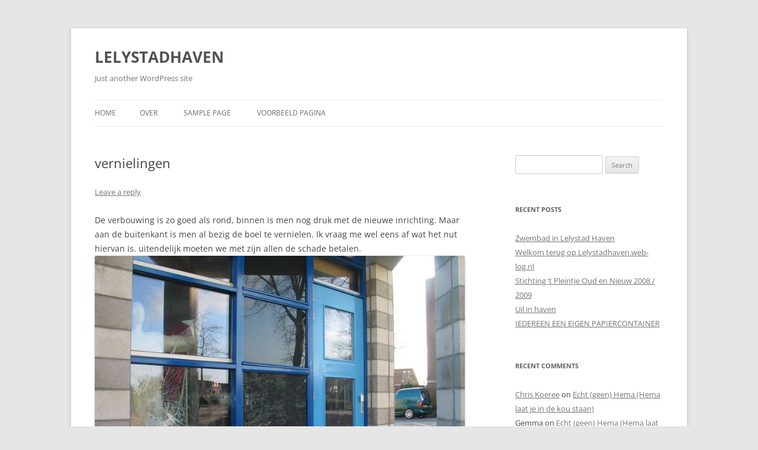

--- FILE ---
content_type: text/html; charset=UTF-8
request_url: https://www.lelystadhaven.info/blog/?p=207
body_size: 7979
content:
<!DOCTYPE html>
<!--[if IE 7]>
<html class="ie ie7" lang="en-US">
<![endif]-->
<!--[if IE 8]>
<html class="ie ie8" lang="en-US">
<![endif]-->
<!--[if !(IE 7) & !(IE 8)]><!-->
<html lang="en-US">
<!--<![endif]-->
<head>
<meta charset="UTF-8" />
<meta name="viewport" content="width=device-width, initial-scale=1.0" />
<title>vernielingen | LELYSTADHAVEN</title>
<link rel="profile" href="https://gmpg.org/xfn/11" />
<link rel="pingback" href="https://www.lelystadhaven.info/blog/xmlrpc.php">
<!--[if lt IE 9]>
<script src="https://www.lelystadhaven.info/blog/wp-content/themes/twentytwelve/js/html5.js?ver=3.7.0" type="text/javascript"></script>
<![endif]-->
<meta name='robots' content='max-image-preview:large' />
<link rel="alternate" type="application/rss+xml" title="LELYSTADHAVEN &raquo; Feed" href="https://www.lelystadhaven.info/blog/?feed=rss2" />
<link rel="alternate" type="application/rss+xml" title="LELYSTADHAVEN &raquo; Comments Feed" href="https://www.lelystadhaven.info/blog/?feed=comments-rss2" />
<link rel="alternate" type="application/rss+xml" title="LELYSTADHAVEN &raquo; vernielingen Comments Feed" href="https://www.lelystadhaven.info/blog/?feed=rss2&#038;p=207" />
<link rel="alternate" title="oEmbed (JSON)" type="application/json+oembed" href="https://www.lelystadhaven.info/blog/index.php?rest_route=%2Foembed%2F1.0%2Fembed&#038;url=https%3A%2F%2Fwww.lelystadhaven.info%2Fblog%2F%3Fp%3D207" />
<link rel="alternate" title="oEmbed (XML)" type="text/xml+oembed" href="https://www.lelystadhaven.info/blog/index.php?rest_route=%2Foembed%2F1.0%2Fembed&#038;url=https%3A%2F%2Fwww.lelystadhaven.info%2Fblog%2F%3Fp%3D207&#038;format=xml" />
<style id='wp-img-auto-sizes-contain-inline-css' type='text/css'>
img:is([sizes=auto i],[sizes^="auto," i]){contain-intrinsic-size:3000px 1500px}
/*# sourceURL=wp-img-auto-sizes-contain-inline-css */
</style>
<style id='wp-emoji-styles-inline-css' type='text/css'>

	img.wp-smiley, img.emoji {
		display: inline !important;
		border: none !important;
		box-shadow: none !important;
		height: 1em !important;
		width: 1em !important;
		margin: 0 0.07em !important;
		vertical-align: -0.1em !important;
		background: none !important;
		padding: 0 !important;
	}
/*# sourceURL=wp-emoji-styles-inline-css */
</style>
<style id='wp-block-library-inline-css' type='text/css'>
:root{--wp-block-synced-color:#7a00df;--wp-block-synced-color--rgb:122,0,223;--wp-bound-block-color:var(--wp-block-synced-color);--wp-editor-canvas-background:#ddd;--wp-admin-theme-color:#007cba;--wp-admin-theme-color--rgb:0,124,186;--wp-admin-theme-color-darker-10:#006ba1;--wp-admin-theme-color-darker-10--rgb:0,107,160.5;--wp-admin-theme-color-darker-20:#005a87;--wp-admin-theme-color-darker-20--rgb:0,90,135;--wp-admin-border-width-focus:2px}@media (min-resolution:192dpi){:root{--wp-admin-border-width-focus:1.5px}}.wp-element-button{cursor:pointer}:root .has-very-light-gray-background-color{background-color:#eee}:root .has-very-dark-gray-background-color{background-color:#313131}:root .has-very-light-gray-color{color:#eee}:root .has-very-dark-gray-color{color:#313131}:root .has-vivid-green-cyan-to-vivid-cyan-blue-gradient-background{background:linear-gradient(135deg,#00d084,#0693e3)}:root .has-purple-crush-gradient-background{background:linear-gradient(135deg,#34e2e4,#4721fb 50%,#ab1dfe)}:root .has-hazy-dawn-gradient-background{background:linear-gradient(135deg,#faaca8,#dad0ec)}:root .has-subdued-olive-gradient-background{background:linear-gradient(135deg,#fafae1,#67a671)}:root .has-atomic-cream-gradient-background{background:linear-gradient(135deg,#fdd79a,#004a59)}:root .has-nightshade-gradient-background{background:linear-gradient(135deg,#330968,#31cdcf)}:root .has-midnight-gradient-background{background:linear-gradient(135deg,#020381,#2874fc)}:root{--wp--preset--font-size--normal:16px;--wp--preset--font-size--huge:42px}.has-regular-font-size{font-size:1em}.has-larger-font-size{font-size:2.625em}.has-normal-font-size{font-size:var(--wp--preset--font-size--normal)}.has-huge-font-size{font-size:var(--wp--preset--font-size--huge)}.has-text-align-center{text-align:center}.has-text-align-left{text-align:left}.has-text-align-right{text-align:right}.has-fit-text{white-space:nowrap!important}#end-resizable-editor-section{display:none}.aligncenter{clear:both}.items-justified-left{justify-content:flex-start}.items-justified-center{justify-content:center}.items-justified-right{justify-content:flex-end}.items-justified-space-between{justify-content:space-between}.screen-reader-text{border:0;clip-path:inset(50%);height:1px;margin:-1px;overflow:hidden;padding:0;position:absolute;width:1px;word-wrap:normal!important}.screen-reader-text:focus{background-color:#ddd;clip-path:none;color:#444;display:block;font-size:1em;height:auto;left:5px;line-height:normal;padding:15px 23px 14px;text-decoration:none;top:5px;width:auto;z-index:100000}html :where(.has-border-color){border-style:solid}html :where([style*=border-top-color]){border-top-style:solid}html :where([style*=border-right-color]){border-right-style:solid}html :where([style*=border-bottom-color]){border-bottom-style:solid}html :where([style*=border-left-color]){border-left-style:solid}html :where([style*=border-width]){border-style:solid}html :where([style*=border-top-width]){border-top-style:solid}html :where([style*=border-right-width]){border-right-style:solid}html :where([style*=border-bottom-width]){border-bottom-style:solid}html :where([style*=border-left-width]){border-left-style:solid}html :where(img[class*=wp-image-]){height:auto;max-width:100%}:where(figure){margin:0 0 1em}html :where(.is-position-sticky){--wp-admin--admin-bar--position-offset:var(--wp-admin--admin-bar--height,0px)}@media screen and (max-width:600px){html :where(.is-position-sticky){--wp-admin--admin-bar--position-offset:0px}}

/*# sourceURL=wp-block-library-inline-css */
</style><style id='global-styles-inline-css' type='text/css'>
:root{--wp--preset--aspect-ratio--square: 1;--wp--preset--aspect-ratio--4-3: 4/3;--wp--preset--aspect-ratio--3-4: 3/4;--wp--preset--aspect-ratio--3-2: 3/2;--wp--preset--aspect-ratio--2-3: 2/3;--wp--preset--aspect-ratio--16-9: 16/9;--wp--preset--aspect-ratio--9-16: 9/16;--wp--preset--color--black: #000000;--wp--preset--color--cyan-bluish-gray: #abb8c3;--wp--preset--color--white: #fff;--wp--preset--color--pale-pink: #f78da7;--wp--preset--color--vivid-red: #cf2e2e;--wp--preset--color--luminous-vivid-orange: #ff6900;--wp--preset--color--luminous-vivid-amber: #fcb900;--wp--preset--color--light-green-cyan: #7bdcb5;--wp--preset--color--vivid-green-cyan: #00d084;--wp--preset--color--pale-cyan-blue: #8ed1fc;--wp--preset--color--vivid-cyan-blue: #0693e3;--wp--preset--color--vivid-purple: #9b51e0;--wp--preset--color--blue: #21759b;--wp--preset--color--dark-gray: #444;--wp--preset--color--medium-gray: #9f9f9f;--wp--preset--color--light-gray: #e6e6e6;--wp--preset--gradient--vivid-cyan-blue-to-vivid-purple: linear-gradient(135deg,rgb(6,147,227) 0%,rgb(155,81,224) 100%);--wp--preset--gradient--light-green-cyan-to-vivid-green-cyan: linear-gradient(135deg,rgb(122,220,180) 0%,rgb(0,208,130) 100%);--wp--preset--gradient--luminous-vivid-amber-to-luminous-vivid-orange: linear-gradient(135deg,rgb(252,185,0) 0%,rgb(255,105,0) 100%);--wp--preset--gradient--luminous-vivid-orange-to-vivid-red: linear-gradient(135deg,rgb(255,105,0) 0%,rgb(207,46,46) 100%);--wp--preset--gradient--very-light-gray-to-cyan-bluish-gray: linear-gradient(135deg,rgb(238,238,238) 0%,rgb(169,184,195) 100%);--wp--preset--gradient--cool-to-warm-spectrum: linear-gradient(135deg,rgb(74,234,220) 0%,rgb(151,120,209) 20%,rgb(207,42,186) 40%,rgb(238,44,130) 60%,rgb(251,105,98) 80%,rgb(254,248,76) 100%);--wp--preset--gradient--blush-light-purple: linear-gradient(135deg,rgb(255,206,236) 0%,rgb(152,150,240) 100%);--wp--preset--gradient--blush-bordeaux: linear-gradient(135deg,rgb(254,205,165) 0%,rgb(254,45,45) 50%,rgb(107,0,62) 100%);--wp--preset--gradient--luminous-dusk: linear-gradient(135deg,rgb(255,203,112) 0%,rgb(199,81,192) 50%,rgb(65,88,208) 100%);--wp--preset--gradient--pale-ocean: linear-gradient(135deg,rgb(255,245,203) 0%,rgb(182,227,212) 50%,rgb(51,167,181) 100%);--wp--preset--gradient--electric-grass: linear-gradient(135deg,rgb(202,248,128) 0%,rgb(113,206,126) 100%);--wp--preset--gradient--midnight: linear-gradient(135deg,rgb(2,3,129) 0%,rgb(40,116,252) 100%);--wp--preset--font-size--small: 13px;--wp--preset--font-size--medium: 20px;--wp--preset--font-size--large: 36px;--wp--preset--font-size--x-large: 42px;--wp--preset--spacing--20: 0.44rem;--wp--preset--spacing--30: 0.67rem;--wp--preset--spacing--40: 1rem;--wp--preset--spacing--50: 1.5rem;--wp--preset--spacing--60: 2.25rem;--wp--preset--spacing--70: 3.38rem;--wp--preset--spacing--80: 5.06rem;--wp--preset--shadow--natural: 6px 6px 9px rgba(0, 0, 0, 0.2);--wp--preset--shadow--deep: 12px 12px 50px rgba(0, 0, 0, 0.4);--wp--preset--shadow--sharp: 6px 6px 0px rgba(0, 0, 0, 0.2);--wp--preset--shadow--outlined: 6px 6px 0px -3px rgb(255, 255, 255), 6px 6px rgb(0, 0, 0);--wp--preset--shadow--crisp: 6px 6px 0px rgb(0, 0, 0);}:where(.is-layout-flex){gap: 0.5em;}:where(.is-layout-grid){gap: 0.5em;}body .is-layout-flex{display: flex;}.is-layout-flex{flex-wrap: wrap;align-items: center;}.is-layout-flex > :is(*, div){margin: 0;}body .is-layout-grid{display: grid;}.is-layout-grid > :is(*, div){margin: 0;}:where(.wp-block-columns.is-layout-flex){gap: 2em;}:where(.wp-block-columns.is-layout-grid){gap: 2em;}:where(.wp-block-post-template.is-layout-flex){gap: 1.25em;}:where(.wp-block-post-template.is-layout-grid){gap: 1.25em;}.has-black-color{color: var(--wp--preset--color--black) !important;}.has-cyan-bluish-gray-color{color: var(--wp--preset--color--cyan-bluish-gray) !important;}.has-white-color{color: var(--wp--preset--color--white) !important;}.has-pale-pink-color{color: var(--wp--preset--color--pale-pink) !important;}.has-vivid-red-color{color: var(--wp--preset--color--vivid-red) !important;}.has-luminous-vivid-orange-color{color: var(--wp--preset--color--luminous-vivid-orange) !important;}.has-luminous-vivid-amber-color{color: var(--wp--preset--color--luminous-vivid-amber) !important;}.has-light-green-cyan-color{color: var(--wp--preset--color--light-green-cyan) !important;}.has-vivid-green-cyan-color{color: var(--wp--preset--color--vivid-green-cyan) !important;}.has-pale-cyan-blue-color{color: var(--wp--preset--color--pale-cyan-blue) !important;}.has-vivid-cyan-blue-color{color: var(--wp--preset--color--vivid-cyan-blue) !important;}.has-vivid-purple-color{color: var(--wp--preset--color--vivid-purple) !important;}.has-black-background-color{background-color: var(--wp--preset--color--black) !important;}.has-cyan-bluish-gray-background-color{background-color: var(--wp--preset--color--cyan-bluish-gray) !important;}.has-white-background-color{background-color: var(--wp--preset--color--white) !important;}.has-pale-pink-background-color{background-color: var(--wp--preset--color--pale-pink) !important;}.has-vivid-red-background-color{background-color: var(--wp--preset--color--vivid-red) !important;}.has-luminous-vivid-orange-background-color{background-color: var(--wp--preset--color--luminous-vivid-orange) !important;}.has-luminous-vivid-amber-background-color{background-color: var(--wp--preset--color--luminous-vivid-amber) !important;}.has-light-green-cyan-background-color{background-color: var(--wp--preset--color--light-green-cyan) !important;}.has-vivid-green-cyan-background-color{background-color: var(--wp--preset--color--vivid-green-cyan) !important;}.has-pale-cyan-blue-background-color{background-color: var(--wp--preset--color--pale-cyan-blue) !important;}.has-vivid-cyan-blue-background-color{background-color: var(--wp--preset--color--vivid-cyan-blue) !important;}.has-vivid-purple-background-color{background-color: var(--wp--preset--color--vivid-purple) !important;}.has-black-border-color{border-color: var(--wp--preset--color--black) !important;}.has-cyan-bluish-gray-border-color{border-color: var(--wp--preset--color--cyan-bluish-gray) !important;}.has-white-border-color{border-color: var(--wp--preset--color--white) !important;}.has-pale-pink-border-color{border-color: var(--wp--preset--color--pale-pink) !important;}.has-vivid-red-border-color{border-color: var(--wp--preset--color--vivid-red) !important;}.has-luminous-vivid-orange-border-color{border-color: var(--wp--preset--color--luminous-vivid-orange) !important;}.has-luminous-vivid-amber-border-color{border-color: var(--wp--preset--color--luminous-vivid-amber) !important;}.has-light-green-cyan-border-color{border-color: var(--wp--preset--color--light-green-cyan) !important;}.has-vivid-green-cyan-border-color{border-color: var(--wp--preset--color--vivid-green-cyan) !important;}.has-pale-cyan-blue-border-color{border-color: var(--wp--preset--color--pale-cyan-blue) !important;}.has-vivid-cyan-blue-border-color{border-color: var(--wp--preset--color--vivid-cyan-blue) !important;}.has-vivid-purple-border-color{border-color: var(--wp--preset--color--vivid-purple) !important;}.has-vivid-cyan-blue-to-vivid-purple-gradient-background{background: var(--wp--preset--gradient--vivid-cyan-blue-to-vivid-purple) !important;}.has-light-green-cyan-to-vivid-green-cyan-gradient-background{background: var(--wp--preset--gradient--light-green-cyan-to-vivid-green-cyan) !important;}.has-luminous-vivid-amber-to-luminous-vivid-orange-gradient-background{background: var(--wp--preset--gradient--luminous-vivid-amber-to-luminous-vivid-orange) !important;}.has-luminous-vivid-orange-to-vivid-red-gradient-background{background: var(--wp--preset--gradient--luminous-vivid-orange-to-vivid-red) !important;}.has-very-light-gray-to-cyan-bluish-gray-gradient-background{background: var(--wp--preset--gradient--very-light-gray-to-cyan-bluish-gray) !important;}.has-cool-to-warm-spectrum-gradient-background{background: var(--wp--preset--gradient--cool-to-warm-spectrum) !important;}.has-blush-light-purple-gradient-background{background: var(--wp--preset--gradient--blush-light-purple) !important;}.has-blush-bordeaux-gradient-background{background: var(--wp--preset--gradient--blush-bordeaux) !important;}.has-luminous-dusk-gradient-background{background: var(--wp--preset--gradient--luminous-dusk) !important;}.has-pale-ocean-gradient-background{background: var(--wp--preset--gradient--pale-ocean) !important;}.has-electric-grass-gradient-background{background: var(--wp--preset--gradient--electric-grass) !important;}.has-midnight-gradient-background{background: var(--wp--preset--gradient--midnight) !important;}.has-small-font-size{font-size: var(--wp--preset--font-size--small) !important;}.has-medium-font-size{font-size: var(--wp--preset--font-size--medium) !important;}.has-large-font-size{font-size: var(--wp--preset--font-size--large) !important;}.has-x-large-font-size{font-size: var(--wp--preset--font-size--x-large) !important;}
/*# sourceURL=global-styles-inline-css */
</style>

<style id='classic-theme-styles-inline-css' type='text/css'>
/*! This file is auto-generated */
.wp-block-button__link{color:#fff;background-color:#32373c;border-radius:9999px;box-shadow:none;text-decoration:none;padding:calc(.667em + 2px) calc(1.333em + 2px);font-size:1.125em}.wp-block-file__button{background:#32373c;color:#fff;text-decoration:none}
/*# sourceURL=/wp-includes/css/classic-themes.min.css */
</style>
<link rel='stylesheet' id='twentytwelve-fonts-css' href='https://www.lelystadhaven.info/blog/wp-content/themes/twentytwelve/fonts/font-open-sans.css?ver=20230328' type='text/css' media='all' />
<link rel='stylesheet' id='twentytwelve-style-css' href='https://www.lelystadhaven.info/blog/wp-content/themes/twentytwelve/style.css?ver=20250715' type='text/css' media='all' />
<link rel='stylesheet' id='twentytwelve-block-style-css' href='https://www.lelystadhaven.info/blog/wp-content/themes/twentytwelve/css/blocks.css?ver=20240812' type='text/css' media='all' />
<script type="text/javascript" src="https://www.lelystadhaven.info/blog/wp-includes/js/jquery/jquery.min.js?ver=3.7.1" id="jquery-core-js"></script>
<script type="text/javascript" src="https://www.lelystadhaven.info/blog/wp-includes/js/jquery/jquery-migrate.min.js?ver=3.4.1" id="jquery-migrate-js"></script>
<script type="text/javascript" src="https://www.lelystadhaven.info/blog/wp-content/themes/twentytwelve/js/navigation.js?ver=20250303" id="twentytwelve-navigation-js" defer="defer" data-wp-strategy="defer"></script>
<link rel="https://api.w.org/" href="https://www.lelystadhaven.info/blog/index.php?rest_route=/" /><link rel="alternate" title="JSON" type="application/json" href="https://www.lelystadhaven.info/blog/index.php?rest_route=/wp/v2/posts/207" /><link rel="EditURI" type="application/rsd+xml" title="RSD" href="https://www.lelystadhaven.info/blog/xmlrpc.php?rsd" />
<meta name="generator" content="WordPress 6.9" />
<link rel="canonical" href="https://www.lelystadhaven.info/blog/?p=207" />
<link rel='shortlink' href='https://www.lelystadhaven.info/blog/?p=207' />
<style type="text/css">.recentcomments a{display:inline !important;padding:0 !important;margin:0 !important;}</style></head>

<body class="wp-singular post-template-default single single-post postid-207 single-format-standard wp-embed-responsive wp-theme-twentytwelve custom-font-enabled single-author">
<div id="page" class="hfeed site">
	<a class="screen-reader-text skip-link" href="#content">Skip to content</a>
	<header id="masthead" class="site-header">
		<hgroup>
					<h1 class="site-title"><a href="https://www.lelystadhaven.info/blog/" rel="home" >LELYSTADHAVEN</a></h1>
			<h2 class="site-description">Just another WordPress site</h2>
		</hgroup>

		<nav id="site-navigation" class="main-navigation">
			<button class="menu-toggle">Menu</button>
			<div class="nav-menu"><ul>
<li ><a href="https://www.lelystadhaven.info/blog/">Home</a></li><li class="page_item page-item-1499"><a href="https://www.lelystadhaven.info/blog/?page_id=1499">Over</a></li>
<li class="page_item page-item-2"><a href="https://www.lelystadhaven.info/blog/?page_id=2">Sample Page</a></li>
<li class="page_item page-item-6"><a href="https://www.lelystadhaven.info/blog/?page_id=6">Voorbeeld pagina</a></li>
</ul></div>
		</nav><!-- #site-navigation -->

			</header><!-- #masthead -->

	<div id="main" class="wrapper">

	<div id="primary" class="site-content">
		<div id="content" role="main">

			
				
	<article id="post-207" class="post-207 post type-post status-publish format-standard hentry category-verbouwing_sluis_windhoek">
				<header class="entry-header">
			
						<h1 class="entry-title">vernielingen</h1>
										<div class="comments-link">
					<a href="https://www.lelystadhaven.info/blog/?p=207#respond"><span class="leave-reply">Leave a reply</span></a>				</div><!-- .comments-link -->
					</header><!-- .entry-header -->

				<div class="entry-content">
			<p>De verbouwing is zo goed als rond, binnen is men nog druk met de nieuwe inrichting. Maar aan de buitenkant is men al bezig de boel te vernielen. Ik vraag me wel eens af wat het nut hiervan is. uitendelijk moeten we met zijn allen de schade betalen.<a href="https://www.lelystadhaven.info/blog/wp-content/uploads/2013/02/442a00e11d2.jpg"><img fetchpriority="high" decoding="async" height="370" alt="475" src="https://www.lelystadhaven.info/blog/wp-content/uploads/2013/02/442a00e11d2.jpg?w=300" width="670" border="0" /></a> </p>
					</div><!-- .entry-content -->
		
		<footer class="entry-meta">
			This entry was posted in <a href="https://www.lelystadhaven.info/blog/?cat=28" rel="category">Verbouwing Sluis / Windhoek</a> on <a href="https://www.lelystadhaven.info/blog/?p=207" title="2:29 pm" rel="bookmark"><time class="entry-date" datetime="2007-01-14T14:29:01+00:00">January 14, 2007</time></a><span class="by-author"> by <span class="author vcard"><a class="url fn n" href="https://www.lelystadhaven.info/blog/?author=2" title="View all posts by lelystadhaven" rel="author">lelystadhaven</a></span></span>.								</footer><!-- .entry-meta -->
	</article><!-- #post -->

				<nav class="nav-single">
					<h3 class="assistive-text">Post navigation</h3>
					<span class="nav-previous"><a href="https://www.lelystadhaven.info/blog/?p=208" rel="prev"><span class="meta-nav">&larr;</span> Jaaroverzicht 2006</a></span>
					<span class="nav-next"><a href="https://www.lelystadhaven.info/blog/?p=206" rel="next">vernieling speelplaatsen <span class="meta-nav">&rarr;</span></a></span>
				</nav><!-- .nav-single -->

				
<div id="comments" class="comments-area">

	
	
		<div id="respond" class="comment-respond">
		<h3 id="reply-title" class="comment-reply-title">Leave a Reply <small><a rel="nofollow" id="cancel-comment-reply-link" href="/blog/?p=207#respond" style="display:none;">Cancel reply</a></small></h3><p class="must-log-in">You must be <a href="https://www.lelystadhaven.info/blog/wp-login.php?redirect_to=https%3A%2F%2Fwww.lelystadhaven.info%2Fblog%2F%3Fp%3D207">logged in</a> to post a comment.</p>	</div><!-- #respond -->
	
</div><!-- #comments .comments-area -->

			
		</div><!-- #content -->
	</div><!-- #primary -->


			<div id="secondary" class="widget-area" role="complementary">
			<aside id="search-2" class="widget widget_search"><form role="search" method="get" id="searchform" class="searchform" action="https://www.lelystadhaven.info/blog/">
				<div>
					<label class="screen-reader-text" for="s">Search for:</label>
					<input type="text" value="" name="s" id="s" />
					<input type="submit" id="searchsubmit" value="Search" />
				</div>
			</form></aside>
		<aside id="recent-posts-2" class="widget widget_recent_entries">
		<h3 class="widget-title">Recent Posts</h3>
		<ul>
											<li>
					<a href="https://www.lelystadhaven.info/blog/?p=1404">Zwembad in Lelystad Haven</a>
									</li>
											<li>
					<a href="https://www.lelystadhaven.info/blog/?p=9">Welkom terug op Lelystadhaven.web-log.nl</a>
									</li>
											<li>
					<a href="https://www.lelystadhaven.info/blog/?p=10">Stichting &#8216;t Pleintje Oud en Nieuw 2008 / 2009</a>
									</li>
											<li>
					<a href="https://www.lelystadhaven.info/blog/?p=11">Uil in haven</a>
									</li>
											<li>
					<a href="https://www.lelystadhaven.info/blog/?p=12">IEDEREEN EEN EIGEN PAPIERCONTAINER</a>
									</li>
					</ul>

		</aside><aside id="recent-comments-2" class="widget widget_recent_comments"><h3 class="widget-title">Recent Comments</h3><ul id="recentcomments"><li class="recentcomments"><span class="comment-author-link"><a href="https://www.lelystadhaven.info" class="url" rel="ugc">Chris Koeree</a></span> on <a href="https://www.lelystadhaven.info/blog/?p=32#comment-308">Echt (geen) Hema (Hema laat je in de kou staan)</a></li><li class="recentcomments"><span class="comment-author-link">Gemma</span> on <a href="https://www.lelystadhaven.info/blog/?p=32#comment-307">Echt (geen) Hema (Hema laat je in de kou staan)</a></li><li class="recentcomments"><span class="comment-author-link">karin</span> on <a href="https://www.lelystadhaven.info/blog/?p=32#comment-306">Echt (geen) Hema (Hema laat je in de kou staan)</a></li><li class="recentcomments"><span class="comment-author-link">Ampo Aq Modular BV</span> on <a href="https://www.lelystadhaven.info/blog/?p=12#comment-296">IEDEREEN EEN EIGEN PAPIERCONTAINER</a></li><li class="recentcomments"><span class="comment-author-link">Peter</span> on <a href="https://www.lelystadhaven.info/blog/?p=23#comment-304">Afsluiting Buitengebied Zeewolde (vervolg)</a></li></ul></aside><aside id="archives-2" class="widget widget_archive"><h3 class="widget-title">Archives</h3>
			<ul>
					<li><a href='https://www.lelystadhaven.info/blog/?m=201007'>July 2010</a></li>
	<li><a href='https://www.lelystadhaven.info/blog/?m=200908'>August 2009</a></li>
	<li><a href='https://www.lelystadhaven.info/blog/?m=200812'>December 2008</a></li>
	<li><a href='https://www.lelystadhaven.info/blog/?m=200809'>September 2008</a></li>
	<li><a href='https://www.lelystadhaven.info/blog/?m=200808'>August 2008</a></li>
	<li><a href='https://www.lelystadhaven.info/blog/?m=200807'>July 2008</a></li>
	<li><a href='https://www.lelystadhaven.info/blog/?m=200804'>April 2008</a></li>
	<li><a href='https://www.lelystadhaven.info/blog/?m=200803'>March 2008</a></li>
	<li><a href='https://www.lelystadhaven.info/blog/?m=200802'>February 2008</a></li>
	<li><a href='https://www.lelystadhaven.info/blog/?m=200801'>January 2008</a></li>
	<li><a href='https://www.lelystadhaven.info/blog/?m=200712'>December 2007</a></li>
	<li><a href='https://www.lelystadhaven.info/blog/?m=200711'>November 2007</a></li>
	<li><a href='https://www.lelystadhaven.info/blog/?m=200710'>October 2007</a></li>
	<li><a href='https://www.lelystadhaven.info/blog/?m=200709'>September 2007</a></li>
	<li><a href='https://www.lelystadhaven.info/blog/?m=200708'>August 2007</a></li>
	<li><a href='https://www.lelystadhaven.info/blog/?m=200707'>July 2007</a></li>
	<li><a href='https://www.lelystadhaven.info/blog/?m=200706'>June 2007</a></li>
	<li><a href='https://www.lelystadhaven.info/blog/?m=200705'>May 2007</a></li>
	<li><a href='https://www.lelystadhaven.info/blog/?m=200704'>April 2007</a></li>
	<li><a href='https://www.lelystadhaven.info/blog/?m=200703'>March 2007</a></li>
	<li><a href='https://www.lelystadhaven.info/blog/?m=200702'>February 2007</a></li>
	<li><a href='https://www.lelystadhaven.info/blog/?m=200701'>January 2007</a></li>
	<li><a href='https://www.lelystadhaven.info/blog/?m=200612'>December 2006</a></li>
	<li><a href='https://www.lelystadhaven.info/blog/?m=200611'>November 2006</a></li>
	<li><a href='https://www.lelystadhaven.info/blog/?m=200610'>October 2006</a></li>
	<li><a href='https://www.lelystadhaven.info/blog/?m=200609'>September 2006</a></li>
	<li><a href='https://www.lelystadhaven.info/blog/?m=200608'>August 2006</a></li>
	<li><a href='https://www.lelystadhaven.info/blog/?m=200607'>July 2006</a></li>
	<li><a href='https://www.lelystadhaven.info/blog/?m=200606'>June 2006</a></li>
	<li><a href='https://www.lelystadhaven.info/blog/?m=200605'>May 2006</a></li>
	<li><a href='https://www.lelystadhaven.info/blog/?m=200604'>April 2006</a></li>
	<li><a href='https://www.lelystadhaven.info/blog/?m=200603'>March 2006</a></li>
	<li><a href='https://www.lelystadhaven.info/blog/?m=200602'>February 2006</a></li>
	<li><a href='https://www.lelystadhaven.info/blog/?m=200512'>December 2005</a></li>
	<li><a href='https://www.lelystadhaven.info/blog/?m=200511'>November 2005</a></li>
	<li><a href='https://www.lelystadhaven.info/blog/?m=200510'>October 2005</a></li>
			</ul>

			</aside><aside id="categories-2" class="widget widget_categories"><h3 class="widget-title">Categories</h3>
			<ul>
					<li class="cat-item cat-item-2"><a href="https://www.lelystadhaven.info/blog/?cat=2">activiteiten buurthuis</a>
</li>
	<li class="cat-item cat-item-3"><a href="https://www.lelystadhaven.info/blog/?cat=3">Algemeen</a>
</li>
	<li class="cat-item cat-item-5"><a href="https://www.lelystadhaven.info/blog/?cat=5">Dieren</a>
</li>
	<li class="cat-item cat-item-6"><a href="https://www.lelystadhaven.info/blog/?cat=6">Diversen</a>
</li>
	<li class="cat-item cat-item-7"><a href="https://www.lelystadhaven.info/blog/?cat=7">Familie</a>
</li>
	<li class="cat-item cat-item-8"><a href="https://www.lelystadhaven.info/blog/?cat=8">foto,s van haven</a>
</li>
	<li class="cat-item cat-item-9"><a href="https://www.lelystadhaven.info/blog/?cat=9">Fotos</a>
</li>
	<li class="cat-item cat-item-10"><a href="https://www.lelystadhaven.info/blog/?cat=10">Gedichten</a>
</li>
	<li class="cat-item cat-item-12"><a href="https://www.lelystadhaven.info/blog/?cat=12">gevonden / verloren</a>
</li>
	<li class="cat-item cat-item-13"><a href="https://www.lelystadhaven.info/blog/?cat=13">Humor</a>
</li>
	<li class="cat-item cat-item-14"><a href="https://www.lelystadhaven.info/blog/?cat=14">informatie wijkpost</a>
</li>
	<li class="cat-item cat-item-15"><a href="https://www.lelystadhaven.info/blog/?cat=15">ingekomen bericht</a>
</li>
	<li class="cat-item cat-item-16"><a href="https://www.lelystadhaven.info/blog/?cat=16">Muziek</a>
</li>
	<li class="cat-item cat-item-17"><a href="https://www.lelystadhaven.info/blog/?cat=17">Nieuws</a>
</li>
	<li class="cat-item cat-item-18"><a href="https://www.lelystadhaven.info/blog/?cat=18">Overig</a>
</li>
	<li class="cat-item cat-item-19"><a href="https://www.lelystadhaven.info/blog/?cat=19">Persoonlijk</a>
</li>
	<li class="cat-item cat-item-20"><a href="https://www.lelystadhaven.info/blog/?cat=20">Politiek</a>
</li>
	<li class="cat-item cat-item-21"><a href="https://www.lelystadhaven.info/blog/?cat=21">spreuk langs de dijk</a>
</li>
	<li class="cat-item cat-item-22"><a href="https://www.lelystadhaven.info/blog/?cat=22">spreuk van de dag</a>
</li>
	<li class="cat-item cat-item-23"><a href="https://www.lelystadhaven.info/blog/?cat=23">Televisie</a>
</li>
	<li class="cat-item cat-item-24"><a href="https://www.lelystadhaven.info/blog/?cat=24">Uit het stadhuis</a>
</li>
	<li class="cat-item cat-item-25"><a href="https://www.lelystadhaven.info/blog/?cat=25">Vakantie</a>
</li>
	<li class="cat-item cat-item-26"><a href="https://www.lelystadhaven.info/blog/?cat=26">veiligheid</a>
</li>
	<li class="cat-item cat-item-27"><a href="https://www.lelystadhaven.info/blog/?cat=27">Veiligheid (snelheid)</a>
</li>
	<li class="cat-item cat-item-28"><a href="https://www.lelystadhaven.info/blog/?cat=28">Verbouwing Sluis / Windhoek</a>
</li>
	<li class="cat-item cat-item-29"><a href="https://www.lelystadhaven.info/blog/?cat=29">Verhalen</a>
</li>
	<li class="cat-item cat-item-30"><a href="https://www.lelystadhaven.info/blog/?cat=30">web-log</a>
</li>
	<li class="cat-item cat-item-31"><a href="https://www.lelystadhaven.info/blog/?cat=31">weg-gelopen / weg-gevlogen huisdier</a>
</li>
	<li class="cat-item cat-item-32"><a href="https://www.lelystadhaven.info/blog/?cat=32">Werk</a>
</li>
	<li class="cat-item cat-item-33"><a href="https://www.lelystadhaven.info/blog/?cat=33">Zonder categorie</a>
</li>
			</ul>

			</aside><aside id="meta-2" class="widget widget_meta"><h3 class="widget-title">Meta</h3>
		<ul>
						<li><a href="https://www.lelystadhaven.info/blog/wp-login.php">Log in</a></li>
			<li><a href="https://www.lelystadhaven.info/blog/?feed=rss2">Entries feed</a></li>
			<li><a href="https://www.lelystadhaven.info/blog/?feed=comments-rss2">Comments feed</a></li>

			<li><a href="https://wordpress.org/">WordPress.org</a></li>
		</ul>

		</aside>		</div><!-- #secondary -->
		</div><!-- #main .wrapper -->
	<footer id="colophon" role="contentinfo">
		<div class="site-info">
									<a href="https://wordpress.org/" class="imprint" title="Semantic Personal Publishing Platform">
				Proudly powered by WordPress			</a>
		</div><!-- .site-info -->
	</footer><!-- #colophon -->
</div><!-- #page -->

<script type="text/javascript" src="https://www.lelystadhaven.info/blog/wp-includes/js/comment-reply.min.js?ver=6.9" id="comment-reply-js" async="async" data-wp-strategy="async" fetchpriority="low"></script>
<script id="wp-emoji-settings" type="application/json">
{"baseUrl":"https://s.w.org/images/core/emoji/17.0.2/72x72/","ext":".png","svgUrl":"https://s.w.org/images/core/emoji/17.0.2/svg/","svgExt":".svg","source":{"concatemoji":"https://www.lelystadhaven.info/blog/wp-includes/js/wp-emoji-release.min.js?ver=6.9"}}
</script>
<script type="module">
/* <![CDATA[ */
/*! This file is auto-generated */
const a=JSON.parse(document.getElementById("wp-emoji-settings").textContent),o=(window._wpemojiSettings=a,"wpEmojiSettingsSupports"),s=["flag","emoji"];function i(e){try{var t={supportTests:e,timestamp:(new Date).valueOf()};sessionStorage.setItem(o,JSON.stringify(t))}catch(e){}}function c(e,t,n){e.clearRect(0,0,e.canvas.width,e.canvas.height),e.fillText(t,0,0);t=new Uint32Array(e.getImageData(0,0,e.canvas.width,e.canvas.height).data);e.clearRect(0,0,e.canvas.width,e.canvas.height),e.fillText(n,0,0);const a=new Uint32Array(e.getImageData(0,0,e.canvas.width,e.canvas.height).data);return t.every((e,t)=>e===a[t])}function p(e,t){e.clearRect(0,0,e.canvas.width,e.canvas.height),e.fillText(t,0,0);var n=e.getImageData(16,16,1,1);for(let e=0;e<n.data.length;e++)if(0!==n.data[e])return!1;return!0}function u(e,t,n,a){switch(t){case"flag":return n(e,"\ud83c\udff3\ufe0f\u200d\u26a7\ufe0f","\ud83c\udff3\ufe0f\u200b\u26a7\ufe0f")?!1:!n(e,"\ud83c\udde8\ud83c\uddf6","\ud83c\udde8\u200b\ud83c\uddf6")&&!n(e,"\ud83c\udff4\udb40\udc67\udb40\udc62\udb40\udc65\udb40\udc6e\udb40\udc67\udb40\udc7f","\ud83c\udff4\u200b\udb40\udc67\u200b\udb40\udc62\u200b\udb40\udc65\u200b\udb40\udc6e\u200b\udb40\udc67\u200b\udb40\udc7f");case"emoji":return!a(e,"\ud83e\u1fac8")}return!1}function f(e,t,n,a){let r;const o=(r="undefined"!=typeof WorkerGlobalScope&&self instanceof WorkerGlobalScope?new OffscreenCanvas(300,150):document.createElement("canvas")).getContext("2d",{willReadFrequently:!0}),s=(o.textBaseline="top",o.font="600 32px Arial",{});return e.forEach(e=>{s[e]=t(o,e,n,a)}),s}function r(e){var t=document.createElement("script");t.src=e,t.defer=!0,document.head.appendChild(t)}a.supports={everything:!0,everythingExceptFlag:!0},new Promise(t=>{let n=function(){try{var e=JSON.parse(sessionStorage.getItem(o));if("object"==typeof e&&"number"==typeof e.timestamp&&(new Date).valueOf()<e.timestamp+604800&&"object"==typeof e.supportTests)return e.supportTests}catch(e){}return null}();if(!n){if("undefined"!=typeof Worker&&"undefined"!=typeof OffscreenCanvas&&"undefined"!=typeof URL&&URL.createObjectURL&&"undefined"!=typeof Blob)try{var e="postMessage("+f.toString()+"("+[JSON.stringify(s),u.toString(),c.toString(),p.toString()].join(",")+"));",a=new Blob([e],{type:"text/javascript"});const r=new Worker(URL.createObjectURL(a),{name:"wpTestEmojiSupports"});return void(r.onmessage=e=>{i(n=e.data),r.terminate(),t(n)})}catch(e){}i(n=f(s,u,c,p))}t(n)}).then(e=>{for(const n in e)a.supports[n]=e[n],a.supports.everything=a.supports.everything&&a.supports[n],"flag"!==n&&(a.supports.everythingExceptFlag=a.supports.everythingExceptFlag&&a.supports[n]);var t;a.supports.everythingExceptFlag=a.supports.everythingExceptFlag&&!a.supports.flag,a.supports.everything||((t=a.source||{}).concatemoji?r(t.concatemoji):t.wpemoji&&t.twemoji&&(r(t.twemoji),r(t.wpemoji)))});
//# sourceURL=https://www.lelystadhaven.info/blog/wp-includes/js/wp-emoji-loader.min.js
/* ]]> */
</script>
</body>
</html>
